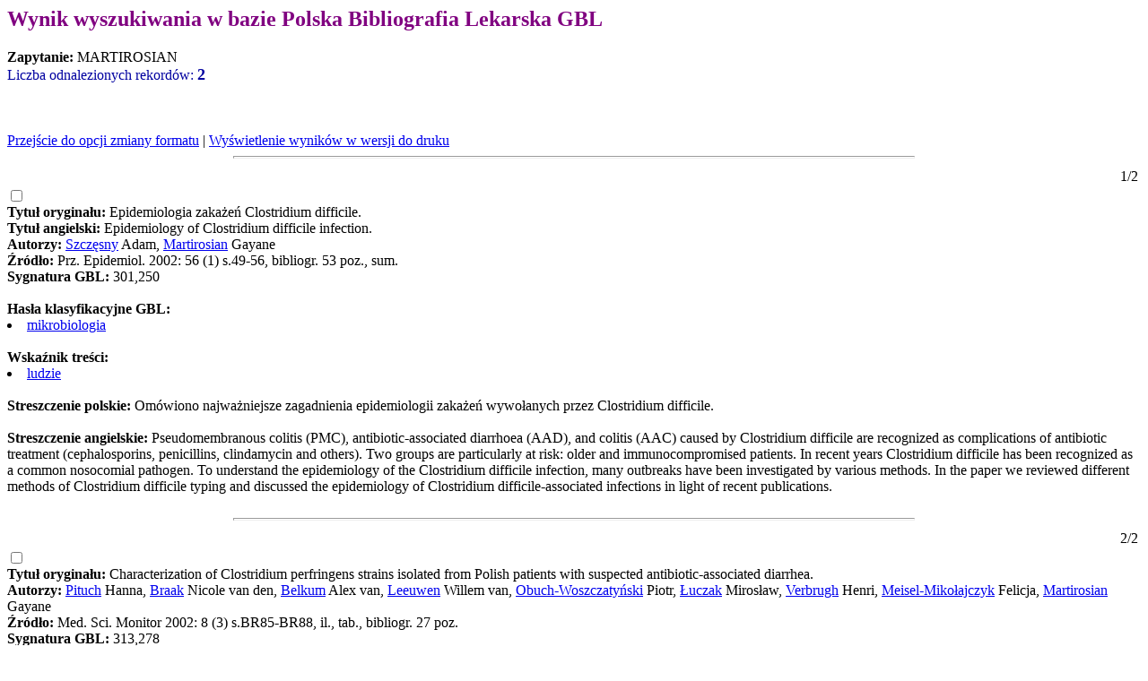

--- FILE ---
content_type: text/html
request_url: http://gbl.home.pl/cgi-bin/expertus500.cgi?KAT=%2Fexport%2Fhome2%2Fbazy%2F2009%2Fd%2Fpar%2F&FST=data.fst&FDT=data.fdt&ekran=ISO&lnkmsk=0&cond=AND&mask=0&F_00=07&V_00=Martirosian+
body_size: 3380
content:
<HTML>
<HEAD>
<META HTTP-EQUIV="Pragma" CONTENT="no-cache">
<META HTTP-EQUIV="Expires" CONTENT="-1">
<META HTTP-EQUIV="Content-Type" CONTENT="text/html; charset=iso-8859-2">
<TITLE>Wynik wyszukiwania</TITLE>
<script language="Javascript">
function winmax()
{
var y;
window.moveTo(0,0);
y = Math.round(0.9*screen.height);
window.resizeTo(screen.width,y);
}

function setprint()
{
var i;
if( window.document.expresult.FDT != undefined )
  {
   if( window.document.expresult.ZA != undefined )
     {
      for(i=0;i<window.document.expresult.elements.length;i++)
         {
          if( window.document.expresult.elements[i].name == 'V_'+window.document.expresult.ZA.value )
             window.document.expresult.elements[i].value = window.document.expresult.elements[i].value.replace(/-/, '@');
         } 
     } 
   winmax();
   window.document.expresult.druk.value = '1';
   window.document.expresult.target = 'xxxx';
   window.document.expresult.submit();
   window.document.expresult.druk.value = '';
   window.document.expresult.target = '_self';
  }
else
  {
   alert('Poczekaj na zakończenie pobierania pliku');
  }
}
</script>
</HEAD>
<BODY BGCOLOR="#FFFFFF" TEXT="#000000"  onload="configrecdisp();">
<H2><FONT COLOR=#800080>Wynik wyszukiwania w bazie Polska Bibliografia Lekarska GBL</FONT></H2><STRONG>Zapytanie: </STRONG>
MARTIROSIAN<BR><FONT COLOR=#0000A0>Liczba odnalezionych rekordów: <FONT SIZE=+1><B>2</FONT></FONT></B><BR><BR><BR><BR><a href="#frmt" >Przejście do opcji zmiany formatu</a> | <a href="#" onclick="setprint(); return false;">Wyświetlenie wyników w wersji do druku</a>
<FORM NAME="expresult" METHOD=POST ACTION="http://gbl.home.pl/cgi-bin/expertus500.cgi">
<INPUT NAME="KAT" TYPE="HIDDEN" VALUE="/export/home2/bazy/2009/d/par/">
<INPUT NAME="FST" TYPE="HIDDEN" VALUE="data.fst">
<INPUT NAME="ekran" TYPE="HIDDEN" VALUE="ISO">
<INPUT NAME="mask" TYPE="HIDDEN" VALUE="0">
<INPUT NAME="lnkmsk" TYPE="HIDDEN" VALUE="0">
<INPUT NAME="cond" TYPE="HIDDEN" VALUE="AND">
<INPUT NAME="druk" TYPE="HIDDEN" VALUE="">
<INPUT NAME="F_00" TYPE="HIDDEN" VALUE="07">
<INPUT NAME="V_00" TYPE="HIDDEN" VALUE="MARTIROSIAN">
<INPUT NAME="X_0" TYPE="HIDDEN" VALUE="1">
<INPUT NAME="R_0" TYPE="HIDDEN" VALUE="639999"><HR WIDTH=60% ALIGN=CENTER SIZE=3><TABLE WIDTH="100%"><TR><TD ALIGN="RIGHT"> 1/2</TABLE>
<INPUT NAME="NR" TYPE="checkbox" VALUE="3262">
<BR><STRONG>Tytuł oryginału: </STRONG>Epidemiologia zakażeń Clostridium difficile.<BR><STRONG>Tytuł angielski: </STRONG>Epidemiology of Clostridium difficile infection.<BR><STRONG>Autorzy: </STRONG><A HREF=http://gbl.home.pl/cgi-bin/expertus500.cgi?KAT=%2Fexport%2Fhome2%2Fbazy%2F2009%2Fd%2Fpar%2F&FST=data.fst&FDT=data.fdt&ekran=ISO&lnkmsk=0&cond=AND&mask=0&F_00=07&V_00=Szcz%EAsny+>Szczęsny</A> Adam, <A HREF=http://gbl.home.pl/cgi-bin/expertus500.cgi?KAT=%2Fexport%2Fhome2%2Fbazy%2F2009%2Fd%2Fpar%2F&FST=data.fst&FDT=data.fdt&ekran=ISO&lnkmsk=0&cond=AND&mask=0&F_00=07&V_00=Martirosian+>Martirosian</A> Gayane<BR><STRONG>Źródło: </STRONG>Prz. Epidemiol. 2002: 56 (1) s.49-56, bibliogr. 53 poz., sum.<BR><STRONG>Sygnatura GBL: </STRONG>301,250<BR><BR><STRONG>Hasła klasyfikacyjne GBL: </STRONG><LI><A HREF=http://gbl.home.pl/cgi-bin/expertus500.cgi?KAT=%2Fexport%2Fhome2%2Fbazy%2F2009%2Fd%2Fpar%2F&FST=data.fst&FDT=data.fdt&ekran=ISO&lnkmsk=0&cond=AND&mask=0&F_00=02&V_00=mikrobiologia+>mikrobiologia</A><BR><BR><STRONG>Wskaźnik treści: </STRONG><LI><A HREF=http://gbl.home.pl/cgi-bin/expertus500.cgi?KAT=%2Fexport%2Fhome2%2Fbazy%2F2009%2Fd%2Fpar%2F&FST=data.fst&FDT=data.fdt&ekran=ISO&lnkmsk=0&cond=AND&mask=0&F_00=04&V_00=ludzie+>ludzie</A><BR><BR><STRONG>Streszczenie polskie: </STRONG>Omówiono najważniejsze zagadnienia epidemiologii zakażeń wywołanych przez Clostridium difficile.<BR><BR><STRONG>Streszczenie angielskie: </STRONG>Pseudomembranous colitis (PMC), antibiotic-associated diarrhoea (AAD), and colitis (AAC) caused by Clostridium difficile are recognized as complications of antibiotic treatment (cephalosporins, penicillins, clindamycin and others). Two groups are particularly at risk: older and immunocompromised patients. In recent years Clostridium difficile has been recognized as a common nosocomial pathogen. To understand the epidemiology of the Clostridium difficile infection, many outbreaks have been investigated by various methods. In the paper we reviewed different methods of Clostridium difficile typing and discussed the epidemiology of Clostridium difficile-associated infections in light of recent publications.<BR><BR><HR WIDTH=60% ALIGN=CENTER SIZE=3><TABLE WIDTH="100%"><TR><TD ALIGN="RIGHT"> 2/2</TABLE>
<INPUT NAME="NR" TYPE="checkbox" VALUE="8623">
<BR><STRONG>Tytuł oryginału: </STRONG>Characterization of Clostridium perfringens strains isolated from Polish patients with suspected antibiotic-associated diarrhea.<BR><STRONG>Autorzy: </STRONG><A HREF=http://gbl.home.pl/cgi-bin/expertus500.cgi?KAT=%2Fexport%2Fhome2%2Fbazy%2F2009%2Fd%2Fpar%2F&FST=data.fst&FDT=data.fdt&ekran=ISO&lnkmsk=0&cond=AND&mask=0&F_00=07&V_00=Pituch+>Pituch</A> Hanna, <A HREF=http://gbl.home.pl/cgi-bin/expertus500.cgi?KAT=%2Fexport%2Fhome2%2Fbazy%2F2009%2Fd%2Fpar%2F&FST=data.fst&FDT=data.fdt&ekran=ISO&lnkmsk=0&cond=AND&mask=0&F_00=07&V_00=Braak+>Braak</A> Nicole van den, <A HREF=http://gbl.home.pl/cgi-bin/expertus500.cgi?KAT=%2Fexport%2Fhome2%2Fbazy%2F2009%2Fd%2Fpar%2F&FST=data.fst&FDT=data.fdt&ekran=ISO&lnkmsk=0&cond=AND&mask=0&F_00=07&V_00=Belkum+>Belkum</A> Alex van, <A HREF=http://gbl.home.pl/cgi-bin/expertus500.cgi?KAT=%2Fexport%2Fhome2%2Fbazy%2F2009%2Fd%2Fpar%2F&FST=data.fst&FDT=data.fdt&ekran=ISO&lnkmsk=0&cond=AND&mask=0&F_00=07&V_00=Leeuwen+>Leeuwen</A> Willem van, <A HREF=http://gbl.home.pl/cgi-bin/expertus500.cgi?KAT=%2Fexport%2Fhome2%2Fbazy%2F2009%2Fd%2Fpar%2F&FST=data.fst&FDT=data.fdt&ekran=ISO&lnkmsk=0&cond=AND&mask=0&F_00=07&V_00=Obuch-Woszczaty%F1ski+>Obuch-Woszczatyński</A> Piotr, <A HREF=http://gbl.home.pl/cgi-bin/expertus500.cgi?KAT=%2Fexport%2Fhome2%2Fbazy%2F2009%2Fd%2Fpar%2F&FST=data.fst&FDT=data.fdt&ekran=ISO&lnkmsk=0&cond=AND&mask=0&F_00=07&V_00=%A3uczak+>Łuczak</A> Mirosław, <A HREF=http://gbl.home.pl/cgi-bin/expertus500.cgi?KAT=%2Fexport%2Fhome2%2Fbazy%2F2009%2Fd%2Fpar%2F&FST=data.fst&FDT=data.fdt&ekran=ISO&lnkmsk=0&cond=AND&mask=0&F_00=07&V_00=Verbrugh+>Verbrugh</A> Henri, <A HREF=http://gbl.home.pl/cgi-bin/expertus500.cgi?KAT=%2Fexport%2Fhome2%2Fbazy%2F2009%2Fd%2Fpar%2F&FST=data.fst&FDT=data.fdt&ekran=ISO&lnkmsk=0&cond=AND&mask=0&F_00=07&V_00=Meisel-Miko%B3ajczyk+>Meisel-Mikołajczyk</A> Felicja, <A HREF=http://gbl.home.pl/cgi-bin/expertus500.cgi?KAT=%2Fexport%2Fhome2%2Fbazy%2F2009%2Fd%2Fpar%2F&FST=data.fst&FDT=data.fdt&ekran=ISO&lnkmsk=0&cond=AND&mask=0&F_00=07&V_00=Martirosian+>Martirosian</A> Gayane<BR><STRONG>Źródło: </STRONG>Med. Sci. Monitor 2002: 8 (3) s.BR85-BR88, il., tab., bibliogr. 27 poz.<BR><STRONG>Sygnatura GBL: </STRONG>313,278<BR><BR><STRONG>Hasła klasyfikacyjne GBL: </STRONG><LI><A HREF=http://gbl.home.pl/cgi-bin/expertus500.cgi?KAT=%2Fexport%2Fhome2%2Fbazy%2F2009%2Fd%2Fpar%2F&FST=data.fst&FDT=data.fdt&ekran=ISO&lnkmsk=0&cond=AND&mask=0&F_00=02&V_00=mikrobiologia+>mikrobiologia</A><LI><A HREF=http://gbl.home.pl/cgi-bin/expertus500.cgi?KAT=%2Fexport%2Fhome2%2Fbazy%2F2009%2Fd%2Fpar%2F&FST=data.fst&FDT=data.fdt&ekran=ISO&lnkmsk=0&cond=AND&mask=0&F_00=02&V_00=gastroenterologia+>gastroenterologia</A><LI><A HREF=http://gbl.home.pl/cgi-bin/expertus500.cgi?KAT=%2Fexport%2Fhome2%2Fbazy%2F2009%2Fd%2Fpar%2F&FST=data.fst&FDT=data.fdt&ekran=ISO&lnkmsk=0&cond=AND&mask=0&F_00=02&V_00=toksykologia+>toksykologia</A><BR><BR><STRONG>Typ dokumentu: </STRONG><LI><A HREF=http://gbl.home.pl/cgi-bin/expertus500.cgi?KAT=%2Fexport%2Fhome2%2Fbazy%2F2009%2Fd%2Fpar%2F&FST=data.fst&FDT=data.fdt&ekran=ISO&lnkmsk=0&cond=AND&mask=0&F_00=03&V_00=praca+kliniczna+>praca kliniczna</A><LI><A HREF=http://gbl.home.pl/cgi-bin/expertus500.cgi?KAT=%2Fexport%2Fhome2%2Fbazy%2F2009%2Fd%2Fpar%2F&FST=data.fst&FDT=data.fdt&ekran=ISO&lnkmsk=0&cond=AND&mask=0&F_00=03&V_00=tytu%B3+obcoj%EAzyczny+>tytuł obcojęzyczny</A><BR><BR><STRONG>Wskaźnik treści: </STRONG><LI><A HREF=http://gbl.home.pl/cgi-bin/expertus500.cgi?KAT=%2Fexport%2Fhome2%2Fbazy%2F2009%2Fd%2Fpar%2F&FST=data.fst&FDT=data.fdt&ekran=ISO&lnkmsk=0&cond=AND&mask=0&F_00=04&V_00=ludzie+>ludzie</A><BR><BR><STRONG>Streszczenie angielskie: </STRONG>Background: The aim of our research was to investigate the role of enterotoxin- producing anaerobic bacteria other than Clostridium difficile in the etiology of antibiotic-associated diarrhea. THis article presents data related to C. perfringens. Material/Methods: Stool samples taken from 158 patients with suspected antibiotic-associated diarrhea were specifically cultured for Clostridium difficile, Bacteroides fragilis and Clostridium perfringens. In order to associate the presence of virulence factors in the bacterial isolated thus collected with disease features, all strains were genetically and phenotypically analyzed for toxin production. All isolated C. perfringens strains were cultured in Ellner sporulation-promoting medium. Results: In 21 of the 158 patients (13 p.c.) C. perfringens could be cultivated from the fecal specimen. None of the strains produced eneterotoxin, and consequently the cpe gene was not detected by PCR in any of these strains. C. perfringens and C. difficile were cultivated from the same stool samples in 4 cases. Interestingly, in one case toxin A-negative/toxin B positive C. difficile and nonenterotoxigenic C. perfringens were co-cultured. After application of a heat shock (100řC at 30 min.) only two C. perfringens strains producing thermoresistant spores were detected. Pulsed field gel electrophoresis (PFGE) demonstrated genetic heterogenicity among the C. perfringens strains, suggesting that these bacteria were already presented upon hospital admission. Conclusion: It seems unlikely that nosocomial transfer has taken place. The relatively low incidence suggests that C. perfringens is not a major primary cause of antibiotic-associated diarrhea.<BR><BR>
<input type="hidden" name="I_XX" value="a">
<INPUT NAME="LR" TYPE="HIDDEN" VALUE="2">
<INPUT NAME="STPL" TYPE="HIDDEN" VALUE="ANALYSIS">
<INPUT TYPE="SUBMIT" ALIGN="middle" VALUE="Wyświetl zaznaczone"><INPUT TYPE="SUBMIT" ALIGN="middle" VALUE="Wyświetl ponownie">
stosując format:
<A NAME="frmt">
<select SIZE=1 NAME="FDT">
<option value="data.fdt"  selected>z abstraktem i deskryptorami
<option value="data01.fdt" >z abstraktem
<option value="data02.fdt" >z deskryptorami
<option value="data03.fdt" >skrócony
</select>
</A>
</FORM>
<INPUT type=button value="&nbsp;&nbsp;&nbsp;&nbsp;&nbsp;&nbsp;&nbsp;Drukuj&nbsp;&nbsp;&nbsp;&nbsp;&nbsp;&nbsp;&nbsp;" onClick="window.print();">
<input type="button" name="new" value="&nbsp;&nbsp;Nowe wyszukiwanie&nbsp;" onclick="document.location='/cgi-bin/gblbase.pl/pbld09'">
<input type="button" name="home" value="&nbsp;&nbsp;GBL&nbsp;" onclick="document.location='http://www.gbl.waw.pl'">
</body></html>